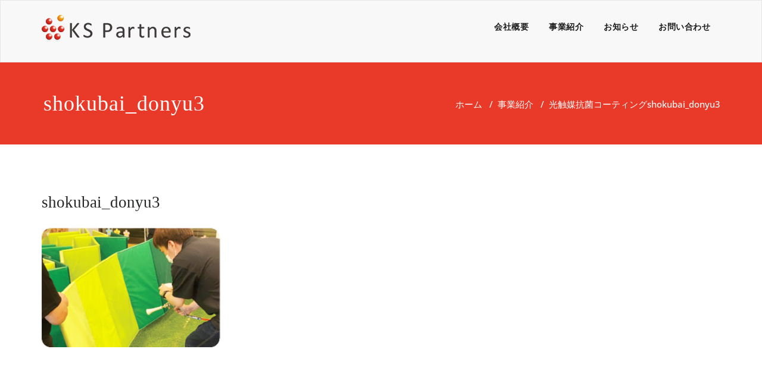

--- FILE ---
content_type: text/html; charset=UTF-8
request_url: https://ks-tec.jp/archives/105/shokubai_donyu3/
body_size: 8276
content:

<!DOCTYPE html>
<html dir="ltr" lang="ja" prefix="og: https://ogp.me/ns#" >
<head>
	<meta charset="UTF-8">
	<meta http-equiv="X-UA-Compatible" content="IE=edge">
	<meta name="viewport" content="width=device-width, initial-scale=1">
		<link rel="shortcut icon" href="https://ks-tec.jp/wp-content/uploads/2020/09/apple-touch-icon-57x57-precomposed.png" /> 
		<link rel="pingback" href="https://ks-tec.jp/xmlrpc.php">
	
	<title>shokubai_donyu3 | KSパートナーズ</title>
<style>
.custom-logo{width: 154px; height: auto;}
</style>
		<!-- All in One SEO 4.8.7 - aioseo.com -->
	<meta name="robots" content="max-image-preview:large" />
	<meta name="author" content="tada"/>
	<link rel="canonical" href="https://ks-tec.jp/archives/105/shokubai_donyu3/" />
	<meta name="generator" content="All in One SEO (AIOSEO) 4.8.7" />
		<meta property="og:locale" content="ja_JP" />
		<meta property="og:site_name" content="KSパートナーズ | 障がい者就労支援ネットワーク" />
		<meta property="og:type" content="article" />
		<meta property="og:title" content="shokubai_donyu3 | KSパートナーズ" />
		<meta property="og:url" content="https://ks-tec.jp/archives/105/shokubai_donyu3/" />
		<meta property="og:image" content="https://ks-tec.jp/wp-content/uploads/2020/09/logo2.png" />
		<meta property="og:image:secure_url" content="https://ks-tec.jp/wp-content/uploads/2020/09/logo2.png" />
		<meta property="article:published_time" content="2020-09-28T01:12:12+00:00" />
		<meta property="article:modified_time" content="2020-09-28T01:12:12+00:00" />
		<meta name="twitter:card" content="summary" />
		<meta name="twitter:title" content="shokubai_donyu3 | KSパートナーズ" />
		<meta name="twitter:image" content="https://ks-tec.jp/wp-content/uploads/2020/09/logo2.png" />
		<script type="application/ld+json" class="aioseo-schema">
			{"@context":"https:\/\/schema.org","@graph":[{"@type":"BreadcrumbList","@id":"https:\/\/ks-tec.jp\/archives\/105\/shokubai_donyu3\/#breadcrumblist","itemListElement":[{"@type":"ListItem","@id":"https:\/\/ks-tec.jp#listItem","position":1,"name":"\u30db\u30fc\u30e0","item":"https:\/\/ks-tec.jp","nextItem":{"@type":"ListItem","@id":"https:\/\/ks-tec.jp\/archives\/105\/shokubai_donyu3\/#listItem","name":"shokubai_donyu3"}},{"@type":"ListItem","@id":"https:\/\/ks-tec.jp\/archives\/105\/shokubai_donyu3\/#listItem","position":2,"name":"shokubai_donyu3","previousItem":{"@type":"ListItem","@id":"https:\/\/ks-tec.jp#listItem","name":"\u30db\u30fc\u30e0"}}]},{"@type":"ItemPage","@id":"https:\/\/ks-tec.jp\/archives\/105\/shokubai_donyu3\/#itempage","url":"https:\/\/ks-tec.jp\/archives\/105\/shokubai_donyu3\/","name":"shokubai_donyu3 | KS\u30d1\u30fc\u30c8\u30ca\u30fc\u30ba","inLanguage":"ja","isPartOf":{"@id":"https:\/\/ks-tec.jp\/#website"},"breadcrumb":{"@id":"https:\/\/ks-tec.jp\/archives\/105\/shokubai_donyu3\/#breadcrumblist"},"author":{"@id":"https:\/\/ks-tec.jp\/archives\/author\/tada\/#author"},"creator":{"@id":"https:\/\/ks-tec.jp\/archives\/author\/tada\/#author"},"datePublished":"2020-09-28T10:12:12+09:00","dateModified":"2020-09-28T10:12:12+09:00"},{"@type":"Organization","@id":"https:\/\/ks-tec.jp\/#organization","name":"KS\u30d1\u30fc\u30c8\u30ca\u30fc\u30ba","description":"\u969c\u304c\u3044\u8005\u5c31\u52b4\u652f\u63f4\u30cd\u30c3\u30c8\u30ef\u30fc\u30af","url":"https:\/\/ks-tec.jp\/","logo":{"@type":"ImageObject","url":"https:\/\/ks-tec.jp\/wp-content\/uploads\/2020\/09\/logo2.png","@id":"https:\/\/ks-tec.jp\/archives\/105\/shokubai_donyu3\/#organizationLogo","width":250,"height":50},"image":{"@id":"https:\/\/ks-tec.jp\/archives\/105\/shokubai_donyu3\/#organizationLogo"}},{"@type":"Person","@id":"https:\/\/ks-tec.jp\/archives\/author\/tada\/#author","url":"https:\/\/ks-tec.jp\/archives\/author\/tada\/","name":"tada","image":{"@type":"ImageObject","@id":"https:\/\/ks-tec.jp\/archives\/105\/shokubai_donyu3\/#authorImage","url":"https:\/\/secure.gravatar.com\/avatar\/7bfd64960a14e30d670d6de4be53bd4d?s=96&d=mm&r=g","width":96,"height":96,"caption":"tada"}},{"@type":"WebSite","@id":"https:\/\/ks-tec.jp\/#website","url":"https:\/\/ks-tec.jp\/","name":"KS\u30d1\u30fc\u30c8\u30ca\u30fc\u30ba","description":"\u969c\u304c\u3044\u8005\u5c31\u52b4\u652f\u63f4\u30cd\u30c3\u30c8\u30ef\u30fc\u30af","inLanguage":"ja","publisher":{"@id":"https:\/\/ks-tec.jp\/#organization"}}]}
		</script>
		<!-- All in One SEO -->

<link rel='dns-prefetch' href='//webfonts.xserver.jp' />
<link rel='dns-prefetch' href='//s.w.org' />
<link rel="alternate" type="application/rss+xml" title="KSパートナーズ &raquo; フィード" href="https://ks-tec.jp/feed/" />
<link rel="alternate" type="application/rss+xml" title="KSパートナーズ &raquo; コメントフィード" href="https://ks-tec.jp/comments/feed/" />
<script type="text/javascript">
window._wpemojiSettings = {"baseUrl":"https:\/\/s.w.org\/images\/core\/emoji\/14.0.0\/72x72\/","ext":".png","svgUrl":"https:\/\/s.w.org\/images\/core\/emoji\/14.0.0\/svg\/","svgExt":".svg","source":{"concatemoji":"https:\/\/ks-tec.jp\/wp-includes\/js\/wp-emoji-release.min.js?ver=6.0.11"}};
/*! This file is auto-generated */
!function(e,a,t){var n,r,o,i=a.createElement("canvas"),p=i.getContext&&i.getContext("2d");function s(e,t){var a=String.fromCharCode,e=(p.clearRect(0,0,i.width,i.height),p.fillText(a.apply(this,e),0,0),i.toDataURL());return p.clearRect(0,0,i.width,i.height),p.fillText(a.apply(this,t),0,0),e===i.toDataURL()}function c(e){var t=a.createElement("script");t.src=e,t.defer=t.type="text/javascript",a.getElementsByTagName("head")[0].appendChild(t)}for(o=Array("flag","emoji"),t.supports={everything:!0,everythingExceptFlag:!0},r=0;r<o.length;r++)t.supports[o[r]]=function(e){if(!p||!p.fillText)return!1;switch(p.textBaseline="top",p.font="600 32px Arial",e){case"flag":return s([127987,65039,8205,9895,65039],[127987,65039,8203,9895,65039])?!1:!s([55356,56826,55356,56819],[55356,56826,8203,55356,56819])&&!s([55356,57332,56128,56423,56128,56418,56128,56421,56128,56430,56128,56423,56128,56447],[55356,57332,8203,56128,56423,8203,56128,56418,8203,56128,56421,8203,56128,56430,8203,56128,56423,8203,56128,56447]);case"emoji":return!s([129777,127995,8205,129778,127999],[129777,127995,8203,129778,127999])}return!1}(o[r]),t.supports.everything=t.supports.everything&&t.supports[o[r]],"flag"!==o[r]&&(t.supports.everythingExceptFlag=t.supports.everythingExceptFlag&&t.supports[o[r]]);t.supports.everythingExceptFlag=t.supports.everythingExceptFlag&&!t.supports.flag,t.DOMReady=!1,t.readyCallback=function(){t.DOMReady=!0},t.supports.everything||(n=function(){t.readyCallback()},a.addEventListener?(a.addEventListener("DOMContentLoaded",n,!1),e.addEventListener("load",n,!1)):(e.attachEvent("onload",n),a.attachEvent("onreadystatechange",function(){"complete"===a.readyState&&t.readyCallback()})),(e=t.source||{}).concatemoji?c(e.concatemoji):e.wpemoji&&e.twemoji&&(c(e.twemoji),c(e.wpemoji)))}(window,document,window._wpemojiSettings);
</script>
<style type="text/css">
img.wp-smiley,
img.emoji {
	display: inline !important;
	border: none !important;
	box-shadow: none !important;
	height: 1em !important;
	width: 1em !important;
	margin: 0 0.07em !important;
	vertical-align: -0.1em !important;
	background: none !important;
	padding: 0 !important;
}
</style>
	<link rel='stylesheet' id='appointment-theme-fonts-css'  href='https://ks-tec.jp/wp-content/fonts/86695196fb5732fa24d9826560920792.css?ver=20201110' type='text/css' media='all' />
<link rel='stylesheet' id='wp-block-library-css'  href='https://ks-tec.jp/wp-includes/css/dist/block-library/style.min.css?ver=6.0.11' type='text/css' media='all' />
<style id='global-styles-inline-css' type='text/css'>
body{--wp--preset--color--black: #000000;--wp--preset--color--cyan-bluish-gray: #abb8c3;--wp--preset--color--white: #ffffff;--wp--preset--color--pale-pink: #f78da7;--wp--preset--color--vivid-red: #cf2e2e;--wp--preset--color--luminous-vivid-orange: #ff6900;--wp--preset--color--luminous-vivid-amber: #fcb900;--wp--preset--color--light-green-cyan: #7bdcb5;--wp--preset--color--vivid-green-cyan: #00d084;--wp--preset--color--pale-cyan-blue: #8ed1fc;--wp--preset--color--vivid-cyan-blue: #0693e3;--wp--preset--color--vivid-purple: #9b51e0;--wp--preset--gradient--vivid-cyan-blue-to-vivid-purple: linear-gradient(135deg,rgba(6,147,227,1) 0%,rgb(155,81,224) 100%);--wp--preset--gradient--light-green-cyan-to-vivid-green-cyan: linear-gradient(135deg,rgb(122,220,180) 0%,rgb(0,208,130) 100%);--wp--preset--gradient--luminous-vivid-amber-to-luminous-vivid-orange: linear-gradient(135deg,rgba(252,185,0,1) 0%,rgba(255,105,0,1) 100%);--wp--preset--gradient--luminous-vivid-orange-to-vivid-red: linear-gradient(135deg,rgba(255,105,0,1) 0%,rgb(207,46,46) 100%);--wp--preset--gradient--very-light-gray-to-cyan-bluish-gray: linear-gradient(135deg,rgb(238,238,238) 0%,rgb(169,184,195) 100%);--wp--preset--gradient--cool-to-warm-spectrum: linear-gradient(135deg,rgb(74,234,220) 0%,rgb(151,120,209) 20%,rgb(207,42,186) 40%,rgb(238,44,130) 60%,rgb(251,105,98) 80%,rgb(254,248,76) 100%);--wp--preset--gradient--blush-light-purple: linear-gradient(135deg,rgb(255,206,236) 0%,rgb(152,150,240) 100%);--wp--preset--gradient--blush-bordeaux: linear-gradient(135deg,rgb(254,205,165) 0%,rgb(254,45,45) 50%,rgb(107,0,62) 100%);--wp--preset--gradient--luminous-dusk: linear-gradient(135deg,rgb(255,203,112) 0%,rgb(199,81,192) 50%,rgb(65,88,208) 100%);--wp--preset--gradient--pale-ocean: linear-gradient(135deg,rgb(255,245,203) 0%,rgb(182,227,212) 50%,rgb(51,167,181) 100%);--wp--preset--gradient--electric-grass: linear-gradient(135deg,rgb(202,248,128) 0%,rgb(113,206,126) 100%);--wp--preset--gradient--midnight: linear-gradient(135deg,rgb(2,3,129) 0%,rgb(40,116,252) 100%);--wp--preset--duotone--dark-grayscale: url('#wp-duotone-dark-grayscale');--wp--preset--duotone--grayscale: url('#wp-duotone-grayscale');--wp--preset--duotone--purple-yellow: url('#wp-duotone-purple-yellow');--wp--preset--duotone--blue-red: url('#wp-duotone-blue-red');--wp--preset--duotone--midnight: url('#wp-duotone-midnight');--wp--preset--duotone--magenta-yellow: url('#wp-duotone-magenta-yellow');--wp--preset--duotone--purple-green: url('#wp-duotone-purple-green');--wp--preset--duotone--blue-orange: url('#wp-duotone-blue-orange');--wp--preset--font-size--small: 13px;--wp--preset--font-size--medium: 20px;--wp--preset--font-size--large: 36px;--wp--preset--font-size--x-large: 42px;}.has-black-color{color: var(--wp--preset--color--black) !important;}.has-cyan-bluish-gray-color{color: var(--wp--preset--color--cyan-bluish-gray) !important;}.has-white-color{color: var(--wp--preset--color--white) !important;}.has-pale-pink-color{color: var(--wp--preset--color--pale-pink) !important;}.has-vivid-red-color{color: var(--wp--preset--color--vivid-red) !important;}.has-luminous-vivid-orange-color{color: var(--wp--preset--color--luminous-vivid-orange) !important;}.has-luminous-vivid-amber-color{color: var(--wp--preset--color--luminous-vivid-amber) !important;}.has-light-green-cyan-color{color: var(--wp--preset--color--light-green-cyan) !important;}.has-vivid-green-cyan-color{color: var(--wp--preset--color--vivid-green-cyan) !important;}.has-pale-cyan-blue-color{color: var(--wp--preset--color--pale-cyan-blue) !important;}.has-vivid-cyan-blue-color{color: var(--wp--preset--color--vivid-cyan-blue) !important;}.has-vivid-purple-color{color: var(--wp--preset--color--vivid-purple) !important;}.has-black-background-color{background-color: var(--wp--preset--color--black) !important;}.has-cyan-bluish-gray-background-color{background-color: var(--wp--preset--color--cyan-bluish-gray) !important;}.has-white-background-color{background-color: var(--wp--preset--color--white) !important;}.has-pale-pink-background-color{background-color: var(--wp--preset--color--pale-pink) !important;}.has-vivid-red-background-color{background-color: var(--wp--preset--color--vivid-red) !important;}.has-luminous-vivid-orange-background-color{background-color: var(--wp--preset--color--luminous-vivid-orange) !important;}.has-luminous-vivid-amber-background-color{background-color: var(--wp--preset--color--luminous-vivid-amber) !important;}.has-light-green-cyan-background-color{background-color: var(--wp--preset--color--light-green-cyan) !important;}.has-vivid-green-cyan-background-color{background-color: var(--wp--preset--color--vivid-green-cyan) !important;}.has-pale-cyan-blue-background-color{background-color: var(--wp--preset--color--pale-cyan-blue) !important;}.has-vivid-cyan-blue-background-color{background-color: var(--wp--preset--color--vivid-cyan-blue) !important;}.has-vivid-purple-background-color{background-color: var(--wp--preset--color--vivid-purple) !important;}.has-black-border-color{border-color: var(--wp--preset--color--black) !important;}.has-cyan-bluish-gray-border-color{border-color: var(--wp--preset--color--cyan-bluish-gray) !important;}.has-white-border-color{border-color: var(--wp--preset--color--white) !important;}.has-pale-pink-border-color{border-color: var(--wp--preset--color--pale-pink) !important;}.has-vivid-red-border-color{border-color: var(--wp--preset--color--vivid-red) !important;}.has-luminous-vivid-orange-border-color{border-color: var(--wp--preset--color--luminous-vivid-orange) !important;}.has-luminous-vivid-amber-border-color{border-color: var(--wp--preset--color--luminous-vivid-amber) !important;}.has-light-green-cyan-border-color{border-color: var(--wp--preset--color--light-green-cyan) !important;}.has-vivid-green-cyan-border-color{border-color: var(--wp--preset--color--vivid-green-cyan) !important;}.has-pale-cyan-blue-border-color{border-color: var(--wp--preset--color--pale-cyan-blue) !important;}.has-vivid-cyan-blue-border-color{border-color: var(--wp--preset--color--vivid-cyan-blue) !important;}.has-vivid-purple-border-color{border-color: var(--wp--preset--color--vivid-purple) !important;}.has-vivid-cyan-blue-to-vivid-purple-gradient-background{background: var(--wp--preset--gradient--vivid-cyan-blue-to-vivid-purple) !important;}.has-light-green-cyan-to-vivid-green-cyan-gradient-background{background: var(--wp--preset--gradient--light-green-cyan-to-vivid-green-cyan) !important;}.has-luminous-vivid-amber-to-luminous-vivid-orange-gradient-background{background: var(--wp--preset--gradient--luminous-vivid-amber-to-luminous-vivid-orange) !important;}.has-luminous-vivid-orange-to-vivid-red-gradient-background{background: var(--wp--preset--gradient--luminous-vivid-orange-to-vivid-red) !important;}.has-very-light-gray-to-cyan-bluish-gray-gradient-background{background: var(--wp--preset--gradient--very-light-gray-to-cyan-bluish-gray) !important;}.has-cool-to-warm-spectrum-gradient-background{background: var(--wp--preset--gradient--cool-to-warm-spectrum) !important;}.has-blush-light-purple-gradient-background{background: var(--wp--preset--gradient--blush-light-purple) !important;}.has-blush-bordeaux-gradient-background{background: var(--wp--preset--gradient--blush-bordeaux) !important;}.has-luminous-dusk-gradient-background{background: var(--wp--preset--gradient--luminous-dusk) !important;}.has-pale-ocean-gradient-background{background: var(--wp--preset--gradient--pale-ocean) !important;}.has-electric-grass-gradient-background{background: var(--wp--preset--gradient--electric-grass) !important;}.has-midnight-gradient-background{background: var(--wp--preset--gradient--midnight) !important;}.has-small-font-size{font-size: var(--wp--preset--font-size--small) !important;}.has-medium-font-size{font-size: var(--wp--preset--font-size--medium) !important;}.has-large-font-size{font-size: var(--wp--preset--font-size--large) !important;}.has-x-large-font-size{font-size: var(--wp--preset--font-size--x-large) !important;}
</style>
<link rel='stylesheet' id='contact-form-7-css'  href='https://ks-tec.jp/wp-content/plugins/contact-form-7/includes/css/styles.css?ver=5.7.5.1' type='text/css' media='all' />
<link rel='stylesheet' id='parent-style-css'  href='https://ks-tec.jp/wp-content/themes/appointment/style.css?ver=6.0.11' type='text/css' media='all' />
<link rel='stylesheet' id='child-style-css'  href='https://ks-tec.jp/wp-content/themes/mandy-child/style.css?ver=6.0.11' type='text/css' media='all' />
<link rel='stylesheet' id='appointment-style-css'  href='https://ks-tec.jp/wp-content/themes/mandy-child/style.css?ver=6.0.11' type='text/css' media='all' />
<link rel='stylesheet' id='appointment-bootstrap-css-css'  href='https://ks-tec.jp/wp-content/themes/appointment/css/bootstrap.css?ver=6.0.11' type='text/css' media='all' />
<link rel='stylesheet' id='appointment-menu-css-css'  href='https://ks-tec.jp/wp-content/themes/appointment/css/theme-menu.css?ver=6.0.11' type='text/css' media='all' />
<link rel='stylesheet' id='appointment-element-css-css'  href='https://ks-tec.jp/wp-content/themes/appointment/css/element.css?ver=6.0.11' type='text/css' media='all' />
<link rel='stylesheet' id='appointment-font-awesome-min-css'  href='https://ks-tec.jp/wp-content/themes/appointment/css/font-awesome/css/all.min.css?ver=6.0.11' type='text/css' media='all' />
<link rel='stylesheet' id='appointment-media-responsive-css-css'  href='https://ks-tec.jp/wp-content/themes/appointment/css/media-responsive.css?ver=6.0.11' type='text/css' media='all' />
<link rel='stylesheet' id='bootstrap-style-css'  href='https://ks-tec.jp/wp-content/themes/appointment/css/bootstrap.css?ver=6.0.11' type='text/css' media='all' />
<link rel='stylesheet' id='theme-menu-style-css'  href='https://ks-tec.jp/wp-content/themes/appointment/css/theme-menu.css?ver=6.0.11' type='text/css' media='all' />
<link rel='stylesheet' id='default-css-css'  href='https://ks-tec.jp/wp-content/themes/mandy-child/css/default.css?ver=6.0.11' type='text/css' media='all' />
<link rel='stylesheet' id='element-style-css'  href='https://ks-tec.jp/wp-content/themes/appointment/css/element.css?ver=6.0.11' type='text/css' media='all' />
<link rel='stylesheet' id='media-responsive-css'  href='https://ks-tec.jp/wp-content/themes/appointment/css/media-responsive.css?ver=6.0.11' type='text/css' media='all' />
<script type='text/javascript' src='https://ks-tec.jp/wp-includes/js/jquery/jquery.min.js?ver=3.6.0' id='jquery-core-js'></script>
<script type='text/javascript' src='https://ks-tec.jp/wp-includes/js/jquery/jquery-migrate.min.js?ver=3.3.2' id='jquery-migrate-js'></script>
<script type='text/javascript' src='//webfonts.xserver.jp/js/xserverv3.js?fadein=0&#038;ver=2.0.8' id='typesquare_std-js'></script>
<script type='text/javascript' src='https://ks-tec.jp/wp-content/themes/appointment/js/bootstrap.min.js?ver=6.0.11' id='appointment-bootstrap-js-js'></script>
<script type='text/javascript' src='https://ks-tec.jp/wp-content/themes/appointment/js/menu/menu.js?ver=6.0.11' id='appointment-menu-js-js'></script>
<script type='text/javascript' src='https://ks-tec.jp/wp-content/themes/appointment/js/page-scroll.js?ver=6.0.11' id='appointment-page-scroll-js-js'></script>
<script type='text/javascript' src='https://ks-tec.jp/wp-content/themes/appointment/js/carousel.js?ver=6.0.11' id='appointment-carousel-js-js'></script>
<link rel="https://api.w.org/" href="https://ks-tec.jp/wp-json/" /><link rel="alternate" type="application/json" href="https://ks-tec.jp/wp-json/wp/v2/media/345" /><link rel="EditURI" type="application/rsd+xml" title="RSD" href="https://ks-tec.jp/xmlrpc.php?rsd" />
<link rel="wlwmanifest" type="application/wlwmanifest+xml" href="https://ks-tec.jp/wp-includes/wlwmanifest.xml" /> 
<meta name="generator" content="WordPress 6.0.11" />
<link rel='shortlink' href='https://ks-tec.jp/?p=345' />
<link rel="alternate" type="application/json+oembed" href="https://ks-tec.jp/wp-json/oembed/1.0/embed?url=https%3A%2F%2Fks-tec.jp%2Farchives%2F105%2Fshokubai_donyu3%2F" />
<link rel="alternate" type="text/xml+oembed" href="https://ks-tec.jp/wp-json/oembed/1.0/embed?url=https%3A%2F%2Fks-tec.jp%2Farchives%2F105%2Fshokubai_donyu3%2F&#038;format=xml" />
<style type='text/css'>
h1,h2,h3,h1:lang(ja),h2:lang(ja),h3:lang(ja),.entry-title:lang(ja){ font-family: "A1明朝";}h4,h5,h6,h4:lang(ja),h5:lang(ja),h6:lang(ja),div.entry-meta span:lang(ja),footer.entry-footer span:lang(ja){ font-family: "A1明朝";}.hentry,.entry-content p,.post-inner.entry-content p,#comments div:lang(ja){ font-family: "黎ミン M";}strong,b,#comments .comment-author .fn:lang(ja){ font-family: "リュウミン B-KL";}</style>
<link rel="icon" href="https://ks-tec.jp/wp-content/uploads/2020/09/cropped-apple-touch-icon-57x57-precomposed-32x32.png" sizes="32x32" />
<link rel="icon" href="https://ks-tec.jp/wp-content/uploads/2020/09/cropped-apple-touch-icon-57x57-precomposed-192x192.png" sizes="192x192" />
<link rel="apple-touch-icon" href="https://ks-tec.jp/wp-content/uploads/2020/09/cropped-apple-touch-icon-57x57-precomposed-180x180.png" />
<meta name="msapplication-TileImage" content="https://ks-tec.jp/wp-content/uploads/2020/09/cropped-apple-touch-icon-57x57-precomposed-270x270.png" />
		<style type="text/css" id="wp-custom-css">
			.gaiyo dl dt {
     float: left;
     clear: left;
     width: 7em; 
}
.gaiyo dl dd {
      border-bottom: 1px solid #ff6633;
	margin-left:0;
	padding-bottom: 1em;
     padding-left: 8em; /* dtの幅以上のpaddingをとる*/
}

.box1 {
     margin: 0px; 
    padding: 40px 20px 10px 20px;
 background: #FFF;
    border: solid 1px #ff6633;/*線*/
    border-radius: 10px;/*角の丸み*/
}

.box1 p {
    margin: 10px; 
    padding: 10px;
	 font-size:1em;
    color:  #777;

}

.midashi1 {
  padding: 0px 0px 0px 20px;
	margin: 0px; 
  color: #777;/*文字色*/
  background: transparent;/*背景透明に*/
  border-left: solid 7px #ff6633;/*左線*/
}

.midashi2 {
  color: #ff6633;/*文字色*/
  padding: 0.3em 0;/*上下の余白*/
  border-top: solid 2px #ff6633;/*上線*/
  border-bottom: solid 2px #ff6633;/*下線*/
}

.marker {
background: linear-gradient(transparent 80%, #FF9966 0%);
	 padding: 10px 5px 0px 5px;
}

a.btn--orange {
  color: #fff;
  background-color: #ff6633;
}

a.btn--orange:hover {
  color: #fff;
  background:  #fbae9a;
}

a.btn-c {
  font-size: 1.6rem;
  position: relative;
  padding: 1.5rem;
  border-radius: 90vh;
}

a.btn-c i.fa {
  margin-right: 1rem;
}


table, th, td {
    border: none;
}

.shokubai  {
  position: relative;
  padding: 2rem .5rem;
	font-size:1.8em;
}

.shokubai  :after {
  position: absolute;
  bottom: 0;
  left: 0;
  width: 100%;
  height: 6px;
  content: '';
  border-radius: 3px;
  background-image: -webkit-gradient(linear, right top, left top, from(#2af598), to(#009efd));
  background-image: -webkit-linear-gradient(right, #2af598 0%, #009efd 100%);
  background-image: linear-gradient(to left, #2af598 0%, #009efd 100%);
}



.box1 {
     margin: 0px; 
    padding: 10px 10px 30px 10px;
 background: #FFF;
    border: solid 2px #333;/*線*/
    border-radius: 10px;/*角の丸み*/
}

.box1 p {
    margin: 10px; 
    padding: 10px;
	 font-size:1.3em;
	   font-weight: DemiBold;
    color:  #333;

}

.box2 {
     margin: 0px; 
    padding: 20px 10px 0px 10px;
 background: #FFF;
    border: solid 2px #333;/*線*/
    border-radius: 10px;/*角の丸み*/
}

.box2 p {
    margin: 10px; 
    padding: 10px;
	 font-size:1.3em;
	   font-weight: DemiBold;
    color:  #333;

}


.shokubai2  {
  position: relative;
  padding: 1.5rem 2rem;
  color: #fff;
  border-radius: 10px;
  background: #3399FF;
	font-size: 1.6em;
}

.shokubai2:after {
  position: absolute;
  bottom: -9px;
  left: 2em;
  width: 0;
  height: 0;
  content: '';
  border-width: 10px 10px 0 10px;
  border-style: solid;
  border-color:#3399FF transparent transparent transparent;
}

.shokubai3 {
  animation: headline 8s cubic-bezier(.4, 0, .2, 1) infinite alternate;
  background: linear-gradient(to right top, rgba(44, 249, 242, .8), rgba(61,  172, 250, .8), rgba(85, 135, 247, .8), rgba(85, 89, 247, .8), rgba(116, 85, 247, .8)), url(https://ks-tec.jp/wp-content/uploads/2020/12/975020_m.jpg) center /cover no-repeat fixed;
  border-radius: 8px;
	 color: #fff;
 font-size:3.5em;
 line-height: 70px;
  padding: 50px;
text-align:center;
font-weight: Bold;
font-family :
	YuMincho,    /* Mac用 */
	'Yu Mincho', /* Windows用 */
	serif;
}

.shokubai4 {
	font-family :
	YuMincho,    /* Mac用 */
	'Yu Mincho', /* Windows用 */
	serif;
	font-weight: DemiBold;
	font-size:1.2em;
}
	
@keyframes headline {
  100% {
    filter: hue-rotate(360deg);
	}}



.sp_garlic1 {
position: relative;
background-color: #fff;
padding: 10px 10px;
border: 3px solid #ffc4c4;
color: #333;
}

.sp_garlic1::before,
.sp_garlic1::after {
content: '';
position: absolute;
border: 12px solid transparent;
top: 100%;
left: 10%;
}

.sp_garlic1::before {
border-top: 12px solid #ffc4c4;
}

.sp_garlic1::after {
margin-top: -4px;
border-top: 12px solid #fff;
}		</style>
			</head>
	<body class="attachment attachment-template-default single single-attachment postid-345 attachmentid-345 attachment-jpeg wp-custom-logo" >

<!--Logo & Menu Section-->	
<nav class="navbar navbar-default">
	<div class="container">
		<!-- Brand and toggle get grouped for better mobile display -->
		<div class="navbar-header">
								<h1><a class="navbar-brand" href="https://ks-tec.jp/" title="Appointment">
									<img class="img-responsive" src="https://ks-tec.jp/wp-content/uploads/2020/09/logo2.png" style="height:50px; width:px;"/>
									</a></h1>
					
			<button type="button" class="navbar-toggle collapsed" data-toggle="collapse" data-target="#bs-example-navbar-collapse-1">
				<span class="sr-only">Toggle navigation</span>
				<span class="icon-bar"></span>
				<span class="icon-bar"></span>
				<span class="icon-bar"></span>
			</button>
		</div>
		
		
		<!-- Collect the nav links, forms, and other content for toggling -->
		<div class="collapse navbar-collapse" id="bs-example-navbar-collapse-1">
				<ul id="menu-%e3%83%98%e3%83%83%e3%83%80" class="nav navbar-nav navbar-right"><li id="menu-item-82" class="menu-item menu-item-type-post_type menu-item-object-page menu-item-82"><a href="https://ks-tec.jp/company/">会社概要</a></li>
<li id="menu-item-1200" class="menu-item menu-item-type-taxonomy menu-item-object-category menu-item-1200"><a href="https://ks-tec.jp/archives/category/service/">事業紹介</a></li>
<li id="menu-item-1201" class="menu-item menu-item-type-taxonomy menu-item-object-category menu-item-1201"><a href="https://ks-tec.jp/archives/category/news/">お知らせ</a></li>
<li id="menu-item-1202" class="menu-item menu-item-type-post_type menu-item-object-page menu-item-1202"><a href="https://ks-tec.jp/inquiry/">お問い合わせ</a></li>
</ul>		</div><!-- /.navbar-collapse -->
	</div><!-- /.container-fluid -->
</nav>	
<!--/Logo & Menu Section-->	
<div class="clearfix"></div><!-- Page Title Section -->
<div class="page-title-section">
    <div class="overlay">
        <div class="container">
            <div class="row">
                <div class="col-md-6">
                    <div class="page-title">
                        <h1>
                            shokubai_donyu3                        </h1>
                    </div>
                </div>
                <div class="col-md-6">
                    <ul class="page-breadcrumb">
                        <li><a href="https://ks-tec.jp/">ホーム</a> &nbsp &#47; &nbsp<a href="https://ks-tec.jp/archives/category/service/">事業紹介</a> &nbsp &#47; &nbsp<a href="https://ks-tec.jp/archives/105/">光触媒抗菌コーティング</a>  <li class="active">shokubai_donyu3</li></li>                    </ul>
                </div>
            </div>
        </div>
    </div>
</div>
<!-- /Page Title Section -->
<div class="clearfix"></div>
<!-- Blog Section Right Sidebar -->
<div class="page-builder">
	<div class="container">
		<div class="row">
		
			<!-- Blog Area -->
			<div class="col-md-12" >
			<div id="post-345" class="blog-lg-area-left post-345 attachment type-attachment status-inherit hentry">
	<div class="media">
			<div class="media-body">
							                    <h3 class="blog-single-title">shokubai_donyu3</h3>
                                        <div class="blog-content">
				<p class="attachment"><a href='https://ks-tec.jp/wp-content/uploads/2020/09/shokubai_donyu3.jpg'><img width="300" height="201" src="https://ks-tec.jp/wp-content/uploads/2020/09/shokubai_donyu3-300x201.jpg" class="attachment-medium size-medium" alt="" loading="lazy" srcset="https://ks-tec.jp/wp-content/uploads/2020/09/shokubai_donyu3-300x201.jpg 300w, https://ks-tec.jp/wp-content/uploads/2020/09/shokubai_donyu3.jpg 769w" sizes="(max-width: 300px) 100vw, 300px" /></a></p>
			</div>
		</div>
	 </div>
</div>
					
				</div>
			<!-- /Blog Area -->			
			
			<!--Sidebar Area-->
			<div class="col-md-4">
				
			</div>
			<!--Sidebar Area-->
		</div>
	</div>
</div>
<!-- /Blog Section Right Sidebar -->
<!-- Footer Section -->
    <div class="footer-section">
        <div class="container">	
            <div class="row footer-widget-section">
                <div class="col-md-3 col-sm-6 footer-widget-column"><a href="https://shop.wonderf.jp/"><img width="300" height="39" src="https://ks-tec.jp/wp-content/uploads/2023/04/logo_yoko-300x39.png" class="image wp-image-1307  attachment-medium size-medium" alt="" loading="lazy" style="max-width: 100%; height: auto;" srcset="https://ks-tec.jp/wp-content/uploads/2023/04/logo_yoko-300x39.png 300w, https://ks-tec.jp/wp-content/uploads/2023/04/logo_yoko.png 348w" sizes="(max-width: 300px) 100vw, 300px" /></a></div><div class="col-md-3 col-sm-6 footer-widget-column"><a href="https://coco.ks-tec.jp/"><img width="300" height="62" src="https://ks-tec.jp/wp-content/uploads/2021/04/cocode_rogo_768x158-300x62.png" class="image wp-image-1304  attachment-medium size-medium" alt="" loading="lazy" style="max-width: 100%; height: auto;" srcset="https://ks-tec.jp/wp-content/uploads/2021/04/cocode_rogo_768x158-300x62.png 300w, https://ks-tec.jp/wp-content/uploads/2021/04/cocode_rogo_768x158.png 768w" sizes="(max-width: 300px) 100vw, 300px" /></a></div>	
            <div class="clearfix"></div>
        </div>
    </div>
</div>
<!-- /Footer Section -->
<div class="clearfix"></div>
<!-- Footer Copyright Section -->
<div class="footer-copyright-section">
    <div class="container">
        <div class="row">
            <div class="col-md-8">
                            <div class="footer-copyright"><p>
                       <p>Copyright © KS Partners All Rights Reserved.</p> | Theme:<a href="https://webriti.com/" rel="nofollow"> Appointment</a> by Webriti                </p></div>
                        </div>
                            <div class="col-md-4">
                    <ul class="footer-contact-social">
                                                    <li class="facebook"><a href="https://www.facebook.com/ks.tec81/" target='_blank' ><i class="fa-brands fa-facebook-f"></i></a></li>
                                                                    </ul>
                </div>
                    </div>
    </div>
</div>
<!-- /Footer Copyright Section -->
<!--Scroll To Top--> 
<a href="#" class="hc_scrollup"><i class="fa fa-chevron-up"></i></a>
<!--/Scroll To Top--> 
<script type='text/javascript' src='https://ks-tec.jp/wp-content/plugins/contact-form-7/includes/swv/js/index.js?ver=5.7.5.1' id='swv-js'></script>
<script type='text/javascript' id='contact-form-7-js-extra'>
/* <![CDATA[ */
var wpcf7 = {"api":{"root":"https:\/\/ks-tec.jp\/wp-json\/","namespace":"contact-form-7\/v1"}};
/* ]]> */
</script>
<script type='text/javascript' src='https://ks-tec.jp/wp-content/plugins/contact-form-7/includes/js/index.js?ver=5.7.5.1' id='contact-form-7-js'></script>
<script type='text/javascript' src='https://ks-tec.jp/wp-includes/js/comment-reply.min.js?ver=6.0.11' id='comment-reply-js'></script>
    <script>
    /(trident|msie)/i.test(navigator.userAgent)&&document.getElementById&&window.addEventListener&&window.addEventListener("hashchange",function(){var t,e=location.hash.substring(1);/^[A-z0-9_-]+$/.test(e)&&(t=document.getElementById(e))&&(/^(?:a|select|input|button|textarea)$/i.test(t.tagName)||(t.tabIndex=-1),t.focus())},!1);
    </script>
    </body>
</html>

--- FILE ---
content_type: text/css
request_url: https://ks-tec.jp/wp-content/themes/mandy-child/style.css?ver=6.0.11
body_size: 735
content:
/*
Theme Name:   Mandy child
 Description:  A Business theme which is ideal for creating a corporate / business website. Mandy theme is a child theme of the Appointment theme and is the Mandy color variation. Those who need the white background-based theme can use this child theme. Mandy theme comes with various locales.
 Author:       webriti
 Author URI:   https://www.webriti.com
 Theme URI:   https://webriti.com/mandy-child-version-details-page/
 Template:     appointment
 Version:      1.2.5
 Tags: 		  full-width-template, threaded-comments, two-columns,  right-sidebar, sticky-post, custom-menu, translation-ready, blog, portfolio, footer-widgets, featured-images, featured-image-header, custom-header
 License: GNU General Public License v3.0
 License URI: http://www.gnu.org/licenses/gpl-3.0.html
 Text Domain: mandy
*/

.navbar-header H1{
	margin:0px;
}

h2 {
	font-size: 2em;
	padding: 0 0 8px 5px;
	line-height: 1.3em;
	border-bottom: solid 2px #E84A52;
}
table {
	margin: 20px auto;
}
.tbl-r02 th {
	background: #e9e9e9;
	border: solid 1px #fff;
	color: #333;
	text-align: center;
	padding: 10px;
	width: 30%;
}
.tbl-r02 td {
	border: solid 1px #fff;
	padding: 15px 10px 10px;
}

.img_list { margin-bottom: 40px;}
.img_list img {
	width: 100%;
	margin-bottom: 10px;
}
 
@media screen and (max-width: 640px) {
.last td:last-child {
    border-bottom: solid 1px #e9e9e9;
    width: 100%;
}
.tbl-r02 {
	width: 100%;
}
.tbl-r02 th,
.tbl-r02 td {
	border-bottom: none;
    display: block;
    width: 100%;
	text-align: center;
}
}

--- FILE ---
content_type: text/css
request_url: https://ks-tec.jp/wp-content/themes/mandy-child/css/default.css?ver=6.0.11
body_size: 1481
content:
/*Theme Menus*/
.navbar .navbar-nav > .open > a,
.navbar .navbar-nav > .open > a:hover,
.navbar .navbar-nav > .open > a:focus,
.navbar .navbar-nav > li > a:hover,
.navbar .navbar-nav > li > a:focus {
	color: #e83929;
}
.navbar .navbar-nav > .active > a,
.navbar .navbar-nav > .active > a:hover,
.navbar .navbar-nav > .active > a:focus, 
.dropdown-menu, 
.dropdown-menu .active > a,
.dropdown-menu .active > a:hover,
.dropdown-menu .active > a:focus {
    background-color: #e83929;
}
.navbar-default .navbar-nav > .active > a, .navbar-default .navbar-nav > .active > a:hover, .navbar-default .navbar-nav > .active > a:focus {
	background-color: #e83929;
	color:#fff;
}
.dropdown-menu > li > a { border-bottom: 1px solid #d34149; }
.dropdown-menu > li > a:hover,
.dropdown-menu > li > a:focus { background-color: #d34149; }
@media only screen and (min-width: 480px) and (max-width: 767px) {
.navbar-default .navbar-nav .open .dropdown-menu > li > a:hover { color: #e83929 !important; } 
}
@media only screen and (min-width: 200px) and (max-width: 480px) {
.navbar-default .navbar-nav .open .dropdown-menu > li > a:hover { color: #e83929 !important; }
}

/*Background colors */
.callout-btn2, a.hrtl-btn, 
.project-scroll-btn li:hover, 
a.works-btn, 
.blog-btn-sm, 
a.more-link,
.top-contact-detail-section,
.clients-btn-lg, .team-showcase-overlay, .blog-post-date-area .date, .blog-post-date-area .date, .blog-btn-lg, .blogdetail-btn a:hover, .cont-btn a:hover, .sidebar-widget > .input-group > .input-group-addon, .sidebar-widget > .input-group > .input-group-addon, .sidebar-widget-tags a:hover, .navigation.pagination .nav-links .page-numbers.current,  .navigation.pagination .nav-links a:hover, a.error-btn, .hc_scrollup, .tagcloud a:hover, .form-submit input, .media-body input[type=submit], .sidebar-widget input[type=submit], .footer-widget-column input[type=submit], .blogdetail-btn, .cont-btn button, .orange-widget-column > .input-group > .input-group-addon, .orange-widget-column-tags a:hover, .slider-btn-sm, .slide-btn-sm, .slider-sm-area a.more-link, .blog-pagination span.current, .wpcf7-submit, .page-title-section, ins 
{ 
	background-color: #e83929; 
}

/* Font Colors */
.service-icon i,.portfolio-caption:hover h4 a, .portfolio-tabs li.active > a, .portfolio-tabs li > a:hover, .testmonial-area h4, .blog-post-sm a:hover, .blog-tags-sm a:hover, .blog-sm-area h3 > a:hover, .blog-sm-area h3 > a:focus, .footer-contact-icon i, .footer-addr-icon, .footer-blog-post:hover h3 a , .footer-widget-tags a:hover, .footer-widget-column ul li a:hover, .footer-copyright p a:hover, .page-breadcrumb > li.active a, .about-section h2 > span, .blog-post-lg a:hover, .blog-tags-lg a:hover, .blog-lg-area-full h3 > a:hover, .blog-author span, .comment-date a:hover, .reply a, .reply a:hover, .sidebar-blog-post:hover h3 a, ul.post-content li:hover a, .error-404 h1, .media-body th a:hover, .media-body dd a:hover, .media-body li a:hover, .blog-post-info-detail a:hover, .comment-respond a:hover, /* .blog-lg-area-left p > a, .blog-lg-area-right p > a, .blog-lg-area-full p > a, */ .blogdetail-btn a, .cont-btn a, .blog-lg-area-left h3 > a:hover, .blog-lg-area-right h3 > a:hover, .blog-lg-area-full h3 > a:hover, .sidebar-widget > ul > li > a:hover, 
.sidebar-widget table th, 
.footer-widget-column table th,  
.top-header-widget table th, 
.top-contact-detail-section table th, 
blockquote a, 
blockquote a:hover, 
blockquote a:focus, 
#calendar_wrap table > thead > tr > th, 
#calendar_wrap a, 
table tbody a, 
table tbody a:hover,
table tbody a:focus,
.textwidget a:hover, 
.format-quote p:before,
td#prev a, td#next a,
dl > dd > a, dl > dd > a:hover,
.rsswidget:hover, 
.recentcomments a:hover, 
p > a, 
p > a:hover,
ul > li > a:hover, tr.odd a, tr.even a, 
p.wp-caption-text a, 
.footer-copyright a, .footer-copyright a:hover    
{ 
	color: #e83929; 
}

/* Border colors */
.footer-widget-tags a:hover , .sidebar-widget > .input-group > .input-group-addon, .sidebar-widget-tags a:hover, .blog-pagination a:hover, .blog-pagination a.active, .tagcloud a:hover, .media-body input[type=submit], .sidebar-widget input[type=submit], .footer-widget-column input[type=submit]  
{ 
	border: 1px solid #e83929; 
} 
.footer-copyright-section {	border-bottom: 5px solid #e83929; }
.team-area:hover .team-caption { border-bottom: 2px solid #e83929; }
.blog-lg-box img { border-bottom: 3px solid #e83929; }
blockquote {border-left: 5px solid #e83929;}

/* Box Shadow*/
.callout-btn2, a.hrtl-btn, a.works-btn, .blog-btn-sm, .more-link, .blogdetail-btn a, .cont-btn a, a.error-btn, .form-submit input, .blogdetail-btn, .cont-btn button, .slider-btn-sm , .slider-sm-area a.more-link, .format-video-btn-sm, .slide-btn-sm, .wpcf7-submit, 
.post-password-form input[type="submit"], input[type="submit"], .clients-btn-lg { box-shadow: 0 3px 0 0 #d34149; }

/* Image Background */
.testimonial-section, .contact-detail-section { background: url("../images/bg1.jpg") repeat fixed 0 0 rgba(0, 0, 0, 0); }
.testimonial-section .overlay, .contact-detail-section .overlay { background: none repeat scroll 0 0 rgba(0, 0, 0, 0.7); }
.author-box img {background-color: #2a2a2a;}
.top-header-widget { background-color: #21202e;}

.header-contact-info2 a {
    color: #ffffff;
}